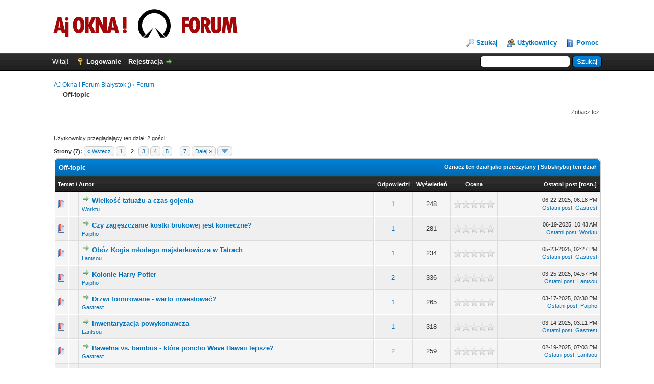

--- FILE ---
content_type: text/html; charset=UTF-8
request_url: http://www.ajokna.bialystok.pl/f-off-topic?page=2
body_size: 10948
content:
<!DOCTYPE html PUBLIC "-//W3C//DTD XHTML 1.0 Transitional//EN" "http://www.w3.org/TR/xhtml1/DTD/xhtml1-transitional.dtd"><!-- start: forumdisplay -->
<html xml:lang="pl" lang="pl" xmlns="http://www.w3.org/1999/xhtml">
<head>
<title>AJ Okna ! Forum Białystok ;) - Off-topic </title>
<!-- start: headerinclude -->
<link rel="alternate" type="application/rss+xml" title="Najnowsze wątki (RSS 2.0)" href="https://www.ajokna.bialystok.pl/syndication.php" />
<link rel="alternate" type="application/atom+xml" title="Najnowsze wątki (Atom 1.0)" href="https://www.ajokna.bialystok.pl/syndication.php?type=atom1.0" />
<meta http-equiv="Content-Type" content="text/html; charset=UTF-8" />
<meta http-equiv="Content-Script-Type" content="text/javascript" />
<script type="text/javascript" src="https://www.ajokna.bialystok.pl/jscripts/jquery.js?ver=1806"></script>
<script type="text/javascript" src="https://www.ajokna.bialystok.pl/jscripts/jquery.plugins.min.js?ver=1806"></script>
<script type="text/javascript" src="https://www.ajokna.bialystok.pl/jscripts/general.js?ver=1806"></script>

<link type="text/css" rel="stylesheet" href="https://www.ajokna.bialystok.pl/cache/themes/theme1/global.css" />
<link type="text/css" rel="stylesheet" href="https://www.ajokna.bialystok.pl/cache/themes/theme1/star_ratings.css" />
<link type="text/css" rel="stylesheet" href="https://www.ajokna.bialystok.pl/cache/themes/theme1/thread_status.css" />
<link type="text/css" rel="stylesheet" href="https://www.ajokna.bialystok.pl/cache/themes/theme1/css3.css" />

<script type="text/javascript">
	lang.unknown_error = "Wystąpił nieznany błąd.";

	lang.select2_match = "Dostępny jest jeden wynik. Wciśnij enter, aby go wybrać.";
	lang.select2_matches = "Dostępnych wyników: {1}. Użyj strzałek w dół i w górę, aby nawigować.";
	lang.select2_nomatches = "Nic nie znaleziono";
	lang.select2_inputtooshort_single = "Wpisz co najmniej jeden znak";
	lang.select2_inputtooshort_plural = "Wpisz {1} lub więcej znaków";
	lang.select2_inputtoolong_single = "Usuń jeden znak";
	lang.select2_inputtoolong_plural = "Usuń {1} znaki/znaków";
	lang.select2_selectiontoobig_single = "Możesz wybrać tylko jednen wynik";
	lang.select2_selectiontoobig_plural = "Możesz wybrać tylko {1} wyniki/wyników";
	lang.select2_loadmore = "Wczytywanie większej ilości wyników";
	lang.select2_searching = "Wyszukiwanie";

	var cookieDomain = ".ajokna.bialystok.pl";
	var cookiePath = "/";
	var cookiePrefix = "";
	var deleteevent_confirm = "Czy na pewno chcesz usunąć to wydarzenie?";
	var removeattach_confirm = "Czy na pewno chcesz usunąć zaznaczone załączniki?";
	var loading_text = 'Wczytywanie<br />Proszę czekać...';
	var saving_changes = 'Zapisywanie zmian...';
	var use_xmlhttprequest = "1";
	var my_post_key = "0bea88027e531a4bcfd8acb896c885cc";
	var rootpath = "https://www.ajokna.bialystok.pl";
	var imagepath = "https://www.ajokna.bialystok.pl/images";
  	var yes_confirm = "Tak";
	var no_confirm = "Nie";
	var MyBBEditor = null;
	var spinner_image = "https://www.ajokna.bialystok.pl/images/spinner.gif";
	var spinner = "<img src='" + spinner_image +"' alt='' />";
	var modal_zindex = 9999;
</script>
<!-- end: headerinclude -->
<!-- start: forumdisplay_rssdiscovery -->
<link rel="alternate" type="application/rss+xml" title="Ostatnie wątki w Off-topic (RSS 2.0)" href="https://www.ajokna.bialystok.pl/syndication.php?fid=12" />
<link rel="alternate" type="application/atom+xml" title="Ostatnie wątki w Off-topic (Atom 1.0)" href="https://www.ajokna.bialystok.pl/syndication.php?type=atom1.0&amp;fid=12" />
<!-- end: forumdisplay_rssdiscovery -->
<script type="text/javascript">
<!--
	lang.no_new_posts = "Dział nie zawiera nowych postów";
	lang.click_mark_read = "Kliknij, aby zaznaczyć ten dział jako przeczytany";
	lang.inline_edit_description = "(Kliknij i przytrzymaj, aby edytować)";
	lang.post_fetch_error = "Wystąpił błąd podczas wczytywania postów.";
// -->
</script>
<!-- jeditable (jquery) -->
<script src="https://www.ajokna.bialystok.pl/jscripts/jeditable/jeditable.min.js"></script>
<script type="text/javascript" src="https://www.ajokna.bialystok.pl/jscripts/inline_edit.js?ver=1804"></script>
<link rel="canonical" href="https://www.ajokna.bialystok.pl/f-off-topic?page=2" />
</head>
<body>
<!-- start: header -->
<div id="container">
		<a name="top" id="top"></a>
		<div id="header">
			<div id="logo">
				<div class="wrapper">
					<a href="https://www.ajokna.bialystok.pl/index.php"><img src="https://www.ajokna.bialystok.pl/images/logo.png" alt="AJ Okna ! Forum Białystok ;)" title="AJ Okna ! Forum Białystok ;)" /></a>
					<ul class="menu top_links">
						
						<!-- start: header_menu_search -->
<li><a href="https://www.ajokna.bialystok.pl/search.php" class="search">Szukaj</a></li>
<!-- end: header_menu_search -->
						<!-- start: header_menu_memberlist -->
<li><a href="https://www.ajokna.bialystok.pl/memberlist.php" class="memberlist">Użytkownicy</a></li>
<!-- end: header_menu_memberlist -->
						
						<li><a href="https://www.ajokna.bialystok.pl/misc.php?action=help" class="help">Pomoc</a></li>
					</ul>
				</div>
			</div>
			<div id="panel">
				<div class="upper">
					<div class="wrapper">
						<!-- start: header_quicksearch -->
						<form action="https://www.ajokna.bialystok.pl/search.php" method="post">
						<fieldset id="search">
							<input name="keywords" type="text" class="textbox" />
							<input value="Szukaj" type="submit" class="button" />
							<input type="hidden" name="action" value="do_search" />
							<input type="hidden" name="postthread" value="1" />
						</fieldset>
						</form>
<!-- end: header_quicksearch -->
						<!-- start: header_welcomeblock_guest -->
						<!-- Continuation of div(class="upper") as opened in the header template -->
						<span class="welcome">Witaj! <a href="https://www.ajokna.bialystok.pl/member.php?action=login" onclick="$('#quick_login').modal({ fadeDuration: 250, keepelement: true, zIndex: (typeof modal_zindex !== 'undefined' ? modal_zindex : 9999) }); return false;" class="login">Logowanie</a> <a href="https://www.ajokna.bialystok.pl/member.php?action=register" class="register">Rejestracja</a></span>
					</div>
				</div>
				<div class="modal" id="quick_login" style="display: none;">
					<form method="post" action="https://www.ajokna.bialystok.pl/member.php">
						<input name="action" type="hidden" value="do_login" />
						<input name="url" type="hidden" value="" />
						<input name="quick_login" type="hidden" value="1" />
						<table width="100%" cellspacing="0" cellpadding="5" border="0" class="tborder">
							<tr>
								<td class="thead" colspan="2"><strong>Zaloguj się</strong></td>
							</tr>
							<tr>
								<td class="trow1" width="25%"><strong>Login</strong></td>
								<td class="trow1"><input name="quick_username" id="quick_login_username" type="text" value="" class="textbox initial_focus" /></td>
							</tr>
							<tr>
								<td class="trow2"><strong>Hasło:</strong></td>
								<td class="trow2">
									<input name="quick_password" id="quick_login_password" type="password" value="" class="textbox" /> <a href="https://www.ajokna.bialystok.pl/member.php?action=lostpw" class="lost_password">Nie pamiętam hasła</a>
								</td>
							</tr>
							<tr>
								<td class="trow1">&nbsp;</td>
								<td class="trow1 remember_me">
									<input name="quick_remember" id="quick_login_remember" type="checkbox" value="yes" class="checkbox" checked="checked" />
									<label for="quick_login_remember">Zapamiętaj mnie</label>
								</td>
							</tr>
							<tr>
								<td class="trow2" colspan="2">
									<div align="center"><input name="submit" type="submit" class="button" value="Zaloguj się" /></div>
								</td>
							</tr>
						</table>
					</form>
				</div>
				<script type="text/javascript">
					$("#quick_login input[name='url']").val($(location).attr('href'));
				</script>
<!-- end: header_welcomeblock_guest -->
					<!-- </div> in header_welcomeblock_member and header_welcomeblock_guest -->
				<!-- </div> in header_welcomeblock_member and header_welcomeblock_guest -->
			</div>
		</div>
		<div id="content">
			<div class="wrapper">
				
				
				
				
				
				
				<!-- start: nav -->

<div class="navigation">
<!-- start: nav_bit -->
<a href="https://www.ajokna.bialystok.pl/index.php">AJ Okna ! Forum Białystok ;)</a><!-- start: nav_sep -->
&rsaquo;
<!-- end: nav_sep -->
<!-- end: nav_bit --><!-- start: nav_bit -->
<a href="f-forum">Forum</a>
<!-- end: nav_bit --><!-- start: nav_sep_active -->
<br /><img src="https://www.ajokna.bialystok.pl/images/nav_bit.png" alt="" />
<!-- end: nav_sep_active --><!-- start: nav_bit_active -->
<span class="active">Off-topic</span>
<!-- end: nav_bit_active -->
</div>
<!-- end: nav -->
				<br />
<div class="upper" style="text-align:right; font-size:11px">Zobacz też: </div>
					<br /><br />
<!-- end: header -->

<!-- start: forumdisplay_usersbrowsing -->
<span class="smalltext">Użytkownicy przeglądający ten dział: 2 gości</span><br />
<!-- end: forumdisplay_usersbrowsing -->


<!-- start: forumdisplay_threadlist -->
<div class="float_left">
	<!-- start: multipage -->
<div class="pagination">
<span class="pages">Strony (7):</span>
<!-- start: multipage_prevpage -->
<a href="f-off-topic?page=1" class="pagination_previous">&laquo; Wstecz</a>
<!-- end: multipage_prevpage --><!-- start: multipage_page -->
<a href="f-off-topic?page=1" class="pagination_page">1</a>
<!-- end: multipage_page --><!-- start: multipage_page_current -->
 <span class="pagination_current">2</span>
<!-- end: multipage_page_current --><!-- start: multipage_page -->
<a href="f-off-topic?page=3" class="pagination_page">3</a>
<!-- end: multipage_page --><!-- start: multipage_page -->
<a href="f-off-topic?page=4" class="pagination_page">4</a>
<!-- end: multipage_page --><!-- start: multipage_page -->
<a href="f-off-topic?page=5" class="pagination_page">5</a>
<!-- end: multipage_page --><!-- start: multipage_end -->
...  <a href="f-off-topic?page=7" class="pagination_last">7</a>
<!-- end: multipage_end --><!-- start: multipage_nextpage -->
<a href="f-off-topic?page=3" class="pagination_next">Dalej &raquo;</a>
<!-- end: multipage_nextpage --><!-- start: multipage_jump_page -->
<div class="popup_menu drop_go_page" style="display: none;">
	<form action="f-off-topic?page=1" method="post">
		<label for="page">Idź do strony:</label> <input type="text" class="textbox" name="page" value="2" size="4" />
		<input type="submit" class="button" value="OK" />
	</form>
</div>
<a href="javascript:;" class="go_page" title="Idź do strony"><img src="https://www.ajokna.bialystok.pl/images/arrow_down.png" alt="Idź do strony" /></a>&nbsp;
<script type="text/javascript">
	var go_page = 'go_page_' + $(".go_page").length;
	$(".go_page").last().attr('id', go_page);
	$(".drop_go_page").last().attr('id', go_page + '_popup');
	$('#' + go_page).popupMenu(false).click(function() {
		var drop_go_page = $(this).prev('.drop_go_page');
		if (drop_go_page.is(':visible')) {
			drop_go_page.find('.textbox').focus();
		}
	});
</script>
<!-- end: multipage_jump_page -->
</div>
<!-- end: multipage -->
</div>
<div class="float_right">
	
</div>
<table border="0" cellspacing="0" cellpadding="5" class="tborder clear">
	<tr>
		<td class="thead" colspan="7">
			<div class="float_right">
				<span class="smalltext"><strong><a href="misc.php?action=markread&amp;fid=12">Oznacz ten dział jako przeczytany</a> | <a href="usercp2.php?action=addsubscription&amp;type=forum&amp;fid=12&amp;my_post_key=0bea88027e531a4bcfd8acb896c885cc">Subskrybuj ten dział</a></strong></span>
			</div>
			<div>
				<strong>Off-topic</strong>
			</div>
		</td>
	</tr>
	<tr>
		<td class="tcat" colspan="3" width="66%"><span class="smalltext"><strong><a href="f-off-topic?page=2?datecut=9999&amp;prefix=0&amp;sortby=subject&amp;order=asc">Temat</a>  / <a href="f-off-topic?page=2?datecut=9999&amp;prefix=0&amp;sortby=starter&amp;order=asc">Autor</a> </strong></span></td>
		<td class="tcat" align="center" width="7%"><span class="smalltext"><strong><a href="f-off-topic?page=2?datecut=9999&amp;prefix=0&amp;sortby=replies&amp;order=desc">Odpowiedzi</a> </strong></span></td>
		<td class="tcat" align="center" width="7%"><span class="smalltext"><strong><a href="f-off-topic?page=2?datecut=9999&amp;prefix=0&amp;sortby=views&amp;order=desc">Wyświetleń</a> </strong></span></td>
		<!-- start: forumdisplay_threadlist_rating -->
	<td class="tcat" align="center" width="80">
		<span class="smalltext"><strong><a href="f-off-topic?page=2?datecut=9999&amp;prefix=0&amp;sortby=rating&amp;order=desc">Ocena</a> </strong></span>
		<script type="text/javascript" src="https://www.ajokna.bialystok.pl/jscripts/rating.js?ver=1804"></script>
		<script type="text/javascript">
		<!--
			lang.stars = new Array();
			lang.stars[1] = "1 na 5 gwiazdek";
			lang.stars[2] = "2 na 5 gwiazdek";
			lang.stars[3] = "3 na 5 gwiazdek";
			lang.stars[4] = "4 na 5 gwiazdek";
			lang.stars[5] = "5 na 5 gwiazdek";
			lang.ratings_update_error = "";
		// -->
		</script>
	</td>
<!-- end: forumdisplay_threadlist_rating -->
		<td class="tcat" align="right" width="20%"><span class="smalltext"><strong><a href="f-off-topic?page=2?datecut=9999&amp;prefix=0&amp;sortby=lastpost&amp;order=desc">Ostatni post</a> <!-- start: forumdisplay_orderarrow -->
<span class="smalltext">[<a href="f-off-topic?page=2?datecut=9999&amp;prefix=0&amp;sortby=lastpost&amp;order=asc">rosn.</a>]</span>
<!-- end: forumdisplay_orderarrow --></strong></span></td>
		
	</tr>
	
	
	<!-- start: forumdisplay_thread -->
<tr class="inline_row">
	<td align="center" class="trow1 forumdisplay_regular" width="2%"><span class="thread_status newhotfolder" title="Nowe posty. Popularny wątek">&nbsp;</span></td>
	<td align="center" class="trow1 forumdisplay_regular" width="2%">&nbsp;</td>
	<td class="trow1 forumdisplay_regular">
		
		<div>
          <span> <!-- start: forumdisplay_thread_gotounread -->
<a href="t-wielkosc-tatuazu-a-czas-gojenia?action=newpost"><img src="https://www.ajokna.bialystok.pl/images/jump.png" alt="Idź do pierwszego nieprzeczytanego postu" title="Idź do pierwszego nieprzeczytanego postu" /></a> 
<!-- end: forumdisplay_thread_gotounread --><span class=" subject_new" id="tid_251"><a href="t-wielkosc-tatuazu-a-czas-gojenia">Wielkość tatuażu a czas gojenia</a></span></span>
			<div class="author smalltext"><a href="https://www.ajokna.bialystok.pl/u-worktu">Worktu</a></div>
		</div>
	</td>
	<td align="center" class="trow1 forumdisplay_regular"><a href="javascript:MyBB.whoPosted(251);">1</a></td>
	<td align="center" class="trow1 forumdisplay_regular">248</td>
	<!-- start: forumdisplay_thread_rating -->
<td align="center" class="trow1 forumdisplay_regular" id="rating_table_251">
		<ul class="star_rating star_rating_notrated" id="rating_thread_251">
			<li style="width: 0%" class="current_rating" id="current_rating_251">0 głosów - średnia ocena: 0 na 5 gwiazdek</li>
		</ul>
		<script type="text/javascript">
		<!--
			Rating.build_forumdisplay(251, { width: '0', extra_class: ' star_rating_notrated', current_average: '0 głosów - średnia ocena: 0 na 5 gwiazdek' });
		// -->
		</script>
	</td>
<!-- end: forumdisplay_thread_rating -->
	<td class="trow1 forumdisplay_regular" style="white-space: nowrap; text-align: right;">
		<span class="lastpost smalltext">06-22-2025, 06:18 PM<br />
		<a href="t-wielkosc-tatuazu-a-czas-gojenia">Ostatni post</a>: <a href="https://www.ajokna.bialystok.pl/u-gastrest">Gastrest</a></span>
	</td>

</tr>
<!-- end: forumdisplay_thread --><!-- start: forumdisplay_thread -->
<tr class="inline_row">
	<td align="center" class="trow2 forumdisplay_regular" width="2%"><span class="thread_status newhotfolder" title="Nowe posty. Popularny wątek">&nbsp;</span></td>
	<td align="center" class="trow2 forumdisplay_regular" width="2%">&nbsp;</td>
	<td class="trow2 forumdisplay_regular">
		
		<div>
          <span> <!-- start: forumdisplay_thread_gotounread -->
<a href="t-czy-zageszczanie-kostki-brukowej-jest-konieczne?action=newpost"><img src="https://www.ajokna.bialystok.pl/images/jump.png" alt="Idź do pierwszego nieprzeczytanego postu" title="Idź do pierwszego nieprzeczytanego postu" /></a> 
<!-- end: forumdisplay_thread_gotounread --><span class=" subject_new" id="tid_250"><a href="t-czy-zageszczanie-kostki-brukowej-jest-konieczne">Czy zagęszczanie kostki brukowej jest konieczne?</a></span></span>
			<div class="author smalltext"><a href="https://www.ajokna.bialystok.pl/u-paipho">Paipho</a></div>
		</div>
	</td>
	<td align="center" class="trow2 forumdisplay_regular"><a href="javascript:MyBB.whoPosted(250);">1</a></td>
	<td align="center" class="trow2 forumdisplay_regular">281</td>
	<!-- start: forumdisplay_thread_rating -->
<td align="center" class="trow2 forumdisplay_regular" id="rating_table_250">
		<ul class="star_rating star_rating_notrated" id="rating_thread_250">
			<li style="width: 0%" class="current_rating" id="current_rating_250">0 głosów - średnia ocena: 0 na 5 gwiazdek</li>
		</ul>
		<script type="text/javascript">
		<!--
			Rating.build_forumdisplay(250, { width: '0', extra_class: ' star_rating_notrated', current_average: '0 głosów - średnia ocena: 0 na 5 gwiazdek' });
		// -->
		</script>
	</td>
<!-- end: forumdisplay_thread_rating -->
	<td class="trow2 forumdisplay_regular" style="white-space: nowrap; text-align: right;">
		<span class="lastpost smalltext">06-19-2025, 10:43 AM<br />
		<a href="t-czy-zageszczanie-kostki-brukowej-jest-konieczne">Ostatni post</a>: <a href="https://www.ajokna.bialystok.pl/u-worktu">Worktu</a></span>
	</td>

</tr>
<!-- end: forumdisplay_thread --><!-- start: forumdisplay_thread -->
<tr class="inline_row">
	<td align="center" class="trow1 forumdisplay_regular" width="2%"><span class="thread_status newhotfolder" title="Nowe posty. Popularny wątek">&nbsp;</span></td>
	<td align="center" class="trow1 forumdisplay_regular" width="2%">&nbsp;</td>
	<td class="trow1 forumdisplay_regular">
		
		<div>
          <span> <!-- start: forumdisplay_thread_gotounread -->
<a href="t-oboz-kogis-mlodego-majsterkowicza-w-tatrach?action=newpost"><img src="https://www.ajokna.bialystok.pl/images/jump.png" alt="Idź do pierwszego nieprzeczytanego postu" title="Idź do pierwszego nieprzeczytanego postu" /></a> 
<!-- end: forumdisplay_thread_gotounread --><span class=" subject_new" id="tid_248"><a href="t-oboz-kogis-mlodego-majsterkowicza-w-tatrach">Obóz Kogis młodego majsterkowicza w Tatrach</a></span></span>
			<div class="author smalltext"><a href="https://www.ajokna.bialystok.pl/u-lantsou">Lantsou</a></div>
		</div>
	</td>
	<td align="center" class="trow1 forumdisplay_regular"><a href="javascript:MyBB.whoPosted(248);">1</a></td>
	<td align="center" class="trow1 forumdisplay_regular">234</td>
	<!-- start: forumdisplay_thread_rating -->
<td align="center" class="trow1 forumdisplay_regular" id="rating_table_248">
		<ul class="star_rating star_rating_notrated" id="rating_thread_248">
			<li style="width: 0%" class="current_rating" id="current_rating_248">0 głosów - średnia ocena: 0 na 5 gwiazdek</li>
		</ul>
		<script type="text/javascript">
		<!--
			Rating.build_forumdisplay(248, { width: '0', extra_class: ' star_rating_notrated', current_average: '0 głosów - średnia ocena: 0 na 5 gwiazdek' });
		// -->
		</script>
	</td>
<!-- end: forumdisplay_thread_rating -->
	<td class="trow1 forumdisplay_regular" style="white-space: nowrap; text-align: right;">
		<span class="lastpost smalltext">05-23-2025, 02:27 PM<br />
		<a href="t-oboz-kogis-mlodego-majsterkowicza-w-tatrach">Ostatni post</a>: <a href="https://www.ajokna.bialystok.pl/u-gastrest">Gastrest</a></span>
	</td>

</tr>
<!-- end: forumdisplay_thread --><!-- start: forumdisplay_thread -->
<tr class="inline_row">
	<td align="center" class="trow2 forumdisplay_regular" width="2%"><span class="thread_status newhotfolder" title="Nowe posty. Popularny wątek">&nbsp;</span></td>
	<td align="center" class="trow2 forumdisplay_regular" width="2%">&nbsp;</td>
	<td class="trow2 forumdisplay_regular">
		
		<div>
          <span> <!-- start: forumdisplay_thread_gotounread -->
<a href="t-kolonie-harry-potter?action=newpost"><img src="https://www.ajokna.bialystok.pl/images/jump.png" alt="Idź do pierwszego nieprzeczytanego postu" title="Idź do pierwszego nieprzeczytanego postu" /></a> 
<!-- end: forumdisplay_thread_gotounread --><span class=" subject_new" id="tid_245"><a href="t-kolonie-harry-potter">Kolonie Harry Potter</a></span></span>
			<div class="author smalltext"><a href="https://www.ajokna.bialystok.pl/u-paipho">Paipho</a></div>
		</div>
	</td>
	<td align="center" class="trow2 forumdisplay_regular"><a href="javascript:MyBB.whoPosted(245);">2</a></td>
	<td align="center" class="trow2 forumdisplay_regular">336</td>
	<!-- start: forumdisplay_thread_rating -->
<td align="center" class="trow2 forumdisplay_regular" id="rating_table_245">
		<ul class="star_rating star_rating_notrated" id="rating_thread_245">
			<li style="width: 0%" class="current_rating" id="current_rating_245">0 głosów - średnia ocena: 0 na 5 gwiazdek</li>
		</ul>
		<script type="text/javascript">
		<!--
			Rating.build_forumdisplay(245, { width: '0', extra_class: ' star_rating_notrated', current_average: '0 głosów - średnia ocena: 0 na 5 gwiazdek' });
		// -->
		</script>
	</td>
<!-- end: forumdisplay_thread_rating -->
	<td class="trow2 forumdisplay_regular" style="white-space: nowrap; text-align: right;">
		<span class="lastpost smalltext">03-25-2025, 04:57 PM<br />
		<a href="t-kolonie-harry-potter">Ostatni post</a>: <a href="https://www.ajokna.bialystok.pl/u-lantsou">Lantsou</a></span>
	</td>

</tr>
<!-- end: forumdisplay_thread --><!-- start: forumdisplay_thread -->
<tr class="inline_row">
	<td align="center" class="trow1 forumdisplay_regular" width="2%"><span class="thread_status newhotfolder" title="Nowe posty. Popularny wątek">&nbsp;</span></td>
	<td align="center" class="trow1 forumdisplay_regular" width="2%">&nbsp;</td>
	<td class="trow1 forumdisplay_regular">
		
		<div>
          <span> <!-- start: forumdisplay_thread_gotounread -->
<a href="t-drzwi-fornirowane-warto-inwestowac?action=newpost"><img src="https://www.ajokna.bialystok.pl/images/jump.png" alt="Idź do pierwszego nieprzeczytanego postu" title="Idź do pierwszego nieprzeczytanego postu" /></a> 
<!-- end: forumdisplay_thread_gotounread --><span class=" subject_new" id="tid_244"><a href="t-drzwi-fornirowane-warto-inwestowac">Drzwi fornirowane - warto inwestować?</a></span></span>
			<div class="author smalltext"><a href="https://www.ajokna.bialystok.pl/u-gastrest">Gastrest</a></div>
		</div>
	</td>
	<td align="center" class="trow1 forumdisplay_regular"><a href="javascript:MyBB.whoPosted(244);">1</a></td>
	<td align="center" class="trow1 forumdisplay_regular">265</td>
	<!-- start: forumdisplay_thread_rating -->
<td align="center" class="trow1 forumdisplay_regular" id="rating_table_244">
		<ul class="star_rating star_rating_notrated" id="rating_thread_244">
			<li style="width: 0%" class="current_rating" id="current_rating_244">0 głosów - średnia ocena: 0 na 5 gwiazdek</li>
		</ul>
		<script type="text/javascript">
		<!--
			Rating.build_forumdisplay(244, { width: '0', extra_class: ' star_rating_notrated', current_average: '0 głosów - średnia ocena: 0 na 5 gwiazdek' });
		// -->
		</script>
	</td>
<!-- end: forumdisplay_thread_rating -->
	<td class="trow1 forumdisplay_regular" style="white-space: nowrap; text-align: right;">
		<span class="lastpost smalltext">03-17-2025, 03:30 PM<br />
		<a href="t-drzwi-fornirowane-warto-inwestowac">Ostatni post</a>: <a href="https://www.ajokna.bialystok.pl/u-paipho">Paipho</a></span>
	</td>

</tr>
<!-- end: forumdisplay_thread --><!-- start: forumdisplay_thread -->
<tr class="inline_row">
	<td align="center" class="trow2 forumdisplay_regular" width="2%"><span class="thread_status newhotfolder" title="Nowe posty. Popularny wątek">&nbsp;</span></td>
	<td align="center" class="trow2 forumdisplay_regular" width="2%">&nbsp;</td>
	<td class="trow2 forumdisplay_regular">
		
		<div>
          <span> <!-- start: forumdisplay_thread_gotounread -->
<a href="t-inwentaryzacja-powykonawcza?action=newpost"><img src="https://www.ajokna.bialystok.pl/images/jump.png" alt="Idź do pierwszego nieprzeczytanego postu" title="Idź do pierwszego nieprzeczytanego postu" /></a> 
<!-- end: forumdisplay_thread_gotounread --><span class=" subject_new" id="tid_243"><a href="t-inwentaryzacja-powykonawcza">Inwentaryzacja powykonawcza</a></span></span>
			<div class="author smalltext"><a href="https://www.ajokna.bialystok.pl/u-lantsou">Lantsou</a></div>
		</div>
	</td>
	<td align="center" class="trow2 forumdisplay_regular"><a href="javascript:MyBB.whoPosted(243);">1</a></td>
	<td align="center" class="trow2 forumdisplay_regular">318</td>
	<!-- start: forumdisplay_thread_rating -->
<td align="center" class="trow2 forumdisplay_regular" id="rating_table_243">
		<ul class="star_rating star_rating_notrated" id="rating_thread_243">
			<li style="width: 0%" class="current_rating" id="current_rating_243">0 głosów - średnia ocena: 0 na 5 gwiazdek</li>
		</ul>
		<script type="text/javascript">
		<!--
			Rating.build_forumdisplay(243, { width: '0', extra_class: ' star_rating_notrated', current_average: '0 głosów - średnia ocena: 0 na 5 gwiazdek' });
		// -->
		</script>
	</td>
<!-- end: forumdisplay_thread_rating -->
	<td class="trow2 forumdisplay_regular" style="white-space: nowrap; text-align: right;">
		<span class="lastpost smalltext">03-14-2025, 03:11 PM<br />
		<a href="t-inwentaryzacja-powykonawcza">Ostatni post</a>: <a href="https://www.ajokna.bialystok.pl/u-gastrest">Gastrest</a></span>
	</td>

</tr>
<!-- end: forumdisplay_thread --><!-- start: forumdisplay_thread -->
<tr class="inline_row">
	<td align="center" class="trow1 forumdisplay_regular" width="2%"><span class="thread_status newhotfolder" title="Nowe posty. Popularny wątek">&nbsp;</span></td>
	<td align="center" class="trow1 forumdisplay_regular" width="2%">&nbsp;</td>
	<td class="trow1 forumdisplay_regular">
		
		<div>
          <span> <!-- start: forumdisplay_thread_gotounread -->
<a href="t-bawelna-vs-bambus-ktore-poncho-wave-hawaii-lepsze?action=newpost"><img src="https://www.ajokna.bialystok.pl/images/jump.png" alt="Idź do pierwszego nieprzeczytanego postu" title="Idź do pierwszego nieprzeczytanego postu" /></a> 
<!-- end: forumdisplay_thread_gotounread --><span class=" subject_new" id="tid_242"><a href="t-bawelna-vs-bambus-ktore-poncho-wave-hawaii-lepsze">Bawełna vs. bambus - które poncho Wave Hawaii lepsze?</a></span></span>
			<div class="author smalltext"><a href="https://www.ajokna.bialystok.pl/u-gastrest">Gastrest</a></div>
		</div>
	</td>
	<td align="center" class="trow1 forumdisplay_regular"><a href="javascript:MyBB.whoPosted(242);">2</a></td>
	<td align="center" class="trow1 forumdisplay_regular">259</td>
	<!-- start: forumdisplay_thread_rating -->
<td align="center" class="trow1 forumdisplay_regular" id="rating_table_242">
		<ul class="star_rating star_rating_notrated" id="rating_thread_242">
			<li style="width: 0%" class="current_rating" id="current_rating_242">0 głosów - średnia ocena: 0 na 5 gwiazdek</li>
		</ul>
		<script type="text/javascript">
		<!--
			Rating.build_forumdisplay(242, { width: '0', extra_class: ' star_rating_notrated', current_average: '0 głosów - średnia ocena: 0 na 5 gwiazdek' });
		// -->
		</script>
	</td>
<!-- end: forumdisplay_thread_rating -->
	<td class="trow1 forumdisplay_regular" style="white-space: nowrap; text-align: right;">
		<span class="lastpost smalltext">02-19-2025, 07:03 PM<br />
		<a href="t-bawelna-vs-bambus-ktore-poncho-wave-hawaii-lepsze">Ostatni post</a>: <a href="https://www.ajokna.bialystok.pl/u-lantsou">Lantsou</a></span>
	</td>

</tr>
<!-- end: forumdisplay_thread --><!-- start: forumdisplay_thread -->
<tr class="inline_row">
	<td align="center" class="trow2 forumdisplay_regular" width="2%"><span class="thread_status newhotfolder" title="Nowe posty. Popularny wątek">&nbsp;</span></td>
	<td align="center" class="trow2 forumdisplay_regular" width="2%">&nbsp;</td>
	<td class="trow2 forumdisplay_regular">
		
		<div>
          <span> <!-- start: forumdisplay_thread_gotounread -->
<a href="t-rodzinne-walentynki-w-gorach?action=newpost"><img src="https://www.ajokna.bialystok.pl/images/jump.png" alt="Idź do pierwszego nieprzeczytanego postu" title="Idź do pierwszego nieprzeczytanego postu" /></a> 
<!-- end: forumdisplay_thread_gotounread --><span class=" subject_new" id="tid_241"><a href="t-rodzinne-walentynki-w-gorach">Rodzinne walentynki w górach</a></span></span>
			<div class="author smalltext"><a href="https://www.ajokna.bialystok.pl/u-worktu">Worktu</a></div>
		</div>
	</td>
	<td align="center" class="trow2 forumdisplay_regular"><a href="javascript:MyBB.whoPosted(241);">1</a></td>
	<td align="center" class="trow2 forumdisplay_regular">279</td>
	<!-- start: forumdisplay_thread_rating -->
<td align="center" class="trow2 forumdisplay_regular" id="rating_table_241">
		<ul class="star_rating star_rating_notrated" id="rating_thread_241">
			<li style="width: 0%" class="current_rating" id="current_rating_241">0 głosów - średnia ocena: 0 na 5 gwiazdek</li>
		</ul>
		<script type="text/javascript">
		<!--
			Rating.build_forumdisplay(241, { width: '0', extra_class: ' star_rating_notrated', current_average: '0 głosów - średnia ocena: 0 na 5 gwiazdek' });
		// -->
		</script>
	</td>
<!-- end: forumdisplay_thread_rating -->
	<td class="trow2 forumdisplay_regular" style="white-space: nowrap; text-align: right;">
		<span class="lastpost smalltext">01-26-2025, 07:45 PM<br />
		<a href="t-rodzinne-walentynki-w-gorach">Ostatni post</a>: <a href="https://www.ajokna.bialystok.pl/u-gastrest">Gastrest</a></span>
	</td>

</tr>
<!-- end: forumdisplay_thread --><!-- start: forumdisplay_thread -->
<tr class="inline_row">
	<td align="center" class="trow1 forumdisplay_regular" width="2%"><span class="thread_status newhotfolder" title="Nowe posty. Popularny wątek">&nbsp;</span></td>
	<td align="center" class="trow1 forumdisplay_regular" width="2%">&nbsp;</td>
	<td class="trow1 forumdisplay_regular">
		
		<div>
          <span> <!-- start: forumdisplay_thread_gotounread -->
<a href="t-tanie-oswietlenie-do-domowego-studia-tatuazu?action=newpost"><img src="https://www.ajokna.bialystok.pl/images/jump.png" alt="Idź do pierwszego nieprzeczytanego postu" title="Idź do pierwszego nieprzeczytanego postu" /></a> 
<!-- end: forumdisplay_thread_gotounread --><span class=" subject_new" id="tid_240"><a href="t-tanie-oswietlenie-do-domowego-studia-tatuazu">Tanie oświetlenie do domowego studia tatuażu</a></span></span>
			<div class="author smalltext"><a href="https://www.ajokna.bialystok.pl/u-lantsou">Lantsou</a></div>
		</div>
	</td>
	<td align="center" class="trow1 forumdisplay_regular"><a href="javascript:MyBB.whoPosted(240);">2</a></td>
	<td align="center" class="trow1 forumdisplay_regular">275</td>
	<!-- start: forumdisplay_thread_rating -->
<td align="center" class="trow1 forumdisplay_regular" id="rating_table_240">
		<ul class="star_rating star_rating_notrated" id="rating_thread_240">
			<li style="width: 0%" class="current_rating" id="current_rating_240">0 głosów - średnia ocena: 0 na 5 gwiazdek</li>
		</ul>
		<script type="text/javascript">
		<!--
			Rating.build_forumdisplay(240, { width: '0', extra_class: ' star_rating_notrated', current_average: '0 głosów - średnia ocena: 0 na 5 gwiazdek' });
		// -->
		</script>
	</td>
<!-- end: forumdisplay_thread_rating -->
	<td class="trow1 forumdisplay_regular" style="white-space: nowrap; text-align: right;">
		<span class="lastpost smalltext">01-20-2025, 05:01 PM<br />
		<a href="t-tanie-oswietlenie-do-domowego-studia-tatuazu">Ostatni post</a>: <a href="https://www.ajokna.bialystok.pl/u-worktu">Worktu</a></span>
	</td>

</tr>
<!-- end: forumdisplay_thread --><!-- start: forumdisplay_thread -->
<tr class="inline_row">
	<td align="center" class="trow2 forumdisplay_regular" width="2%"><span class="thread_status newhotfolder" title="Nowe posty. Popularny wątek">&nbsp;</span></td>
	<td align="center" class="trow2 forumdisplay_regular" width="2%">&nbsp;</td>
	<td class="trow2 forumdisplay_regular">
		
		<div>
          <span> <!-- start: forumdisplay_thread_gotounread -->
<a href="t-jakie-korzysci-przynosza-rafinatory-w-odlewnictwie?action=newpost"><img src="https://www.ajokna.bialystok.pl/images/jump.png" alt="Idź do pierwszego nieprzeczytanego postu" title="Idź do pierwszego nieprzeczytanego postu" /></a> 
<!-- end: forumdisplay_thread_gotounread --><span class=" subject_new" id="tid_239"><a href="t-jakie-korzysci-przynosza-rafinatory-w-odlewnictwie">Jakie korzyści przynoszą rafinatory w odlewnictwie?</a></span></span>
			<div class="author smalltext"><a href="https://www.ajokna.bialystok.pl/u-paipho">Paipho</a></div>
		</div>
	</td>
	<td align="center" class="trow2 forumdisplay_regular"><a href="javascript:MyBB.whoPosted(239);">2</a></td>
	<td align="center" class="trow2 forumdisplay_regular">347</td>
	<!-- start: forumdisplay_thread_rating -->
<td align="center" class="trow2 forumdisplay_regular" id="rating_table_239">
		<ul class="star_rating star_rating_notrated" id="rating_thread_239">
			<li style="width: 0%" class="current_rating" id="current_rating_239">0 głosów - średnia ocena: 0 na 5 gwiazdek</li>
		</ul>
		<script type="text/javascript">
		<!--
			Rating.build_forumdisplay(239, { width: '0', extra_class: ' star_rating_notrated', current_average: '0 głosów - średnia ocena: 0 na 5 gwiazdek' });
		// -->
		</script>
	</td>
<!-- end: forumdisplay_thread_rating -->
	<td class="trow2 forumdisplay_regular" style="white-space: nowrap; text-align: right;">
		<span class="lastpost smalltext">12-18-2024, 05:37 PM<br />
		<a href="t-jakie-korzysci-przynosza-rafinatory-w-odlewnictwie">Ostatni post</a>: <a href="https://www.ajokna.bialystok.pl/u-lantsou">Lantsou</a></span>
	</td>

</tr>
<!-- end: forumdisplay_thread --><!-- start: forumdisplay_thread -->
<tr class="inline_row">
	<td align="center" class="trow1 forumdisplay_regular" width="2%"><span class="thread_status newhotfolder" title="Nowe posty. Popularny wątek">&nbsp;</span></td>
	<td align="center" class="trow1 forumdisplay_regular" width="2%">&nbsp;</td>
	<td class="trow1 forumdisplay_regular">
		
		<div>
          <span> <!-- start: forumdisplay_thread_gotounread -->
<a href="t-czy-wszy-to-powod-do-wstydu?action=newpost"><img src="https://www.ajokna.bialystok.pl/images/jump.png" alt="Idź do pierwszego nieprzeczytanego postu" title="Idź do pierwszego nieprzeczytanego postu" /></a> 
<!-- end: forumdisplay_thread_gotounread --><span class=" subject_new" id="tid_238"><a href="t-czy-wszy-to-powod-do-wstydu">Czy wszy to powód do wstydu?</a></span></span>
			<div class="author smalltext"><a href="https://www.ajokna.bialystok.pl/u-lantsou">Lantsou</a></div>
		</div>
	</td>
	<td align="center" class="trow1 forumdisplay_regular"><a href="javascript:MyBB.whoPosted(238);">2</a></td>
	<td align="center" class="trow1 forumdisplay_regular">289</td>
	<!-- start: forumdisplay_thread_rating -->
<td align="center" class="trow1 forumdisplay_regular" id="rating_table_238">
		<ul class="star_rating star_rating_notrated" id="rating_thread_238">
			<li style="width: 0%" class="current_rating" id="current_rating_238">0 głosów - średnia ocena: 0 na 5 gwiazdek</li>
		</ul>
		<script type="text/javascript">
		<!--
			Rating.build_forumdisplay(238, { width: '0', extra_class: ' star_rating_notrated', current_average: '0 głosów - średnia ocena: 0 na 5 gwiazdek' });
		// -->
		</script>
	</td>
<!-- end: forumdisplay_thread_rating -->
	<td class="trow1 forumdisplay_regular" style="white-space: nowrap; text-align: right;">
		<span class="lastpost smalltext">12-16-2024, 07:48 PM<br />
		<a href="t-czy-wszy-to-powod-do-wstydu">Ostatni post</a>: <a href="https://www.ajokna.bialystok.pl/u-paipho">Paipho</a></span>
	</td>

</tr>
<!-- end: forumdisplay_thread --><!-- start: forumdisplay_thread -->
<tr class="inline_row">
	<td align="center" class="trow2 forumdisplay_regular" width="2%"><span class="thread_status newhotfolder" title="Nowe posty. Popularny wątek">&nbsp;</span></td>
	<td align="center" class="trow2 forumdisplay_regular" width="2%">&nbsp;</td>
	<td class="trow2 forumdisplay_regular">
		
		<div>
          <span> <!-- start: forumdisplay_thread_gotounread -->
<a href="t-apres-ski-jak-regenerujecie-sie-po-aktywnym-dniu?action=newpost"><img src="https://www.ajokna.bialystok.pl/images/jump.png" alt="Idź do pierwszego nieprzeczytanego postu" title="Idź do pierwszego nieprzeczytanego postu" /></a> 
<!-- end: forumdisplay_thread_gotounread --><span class=" subject_new" id="tid_237"><a href="t-apres-ski-jak-regenerujecie-sie-po-aktywnym-dniu">Apres-ski - jak regenerujecie się po aktywnym dniu?</a></span></span>
			<div class="author smalltext"><a href="https://www.ajokna.bialystok.pl/u-gastrest">Gastrest</a></div>
		</div>
	</td>
	<td align="center" class="trow2 forumdisplay_regular"><a href="javascript:MyBB.whoPosted(237);">2</a></td>
	<td align="center" class="trow2 forumdisplay_regular">312</td>
	<!-- start: forumdisplay_thread_rating -->
<td align="center" class="trow2 forumdisplay_regular" id="rating_table_237">
		<ul class="star_rating star_rating_notrated" id="rating_thread_237">
			<li style="width: 0%" class="current_rating" id="current_rating_237">0 głosów - średnia ocena: 0 na 5 gwiazdek</li>
		</ul>
		<script type="text/javascript">
		<!--
			Rating.build_forumdisplay(237, { width: '0', extra_class: ' star_rating_notrated', current_average: '0 głosów - średnia ocena: 0 na 5 gwiazdek' });
		// -->
		</script>
	</td>
<!-- end: forumdisplay_thread_rating -->
	<td class="trow2 forumdisplay_regular" style="white-space: nowrap; text-align: right;">
		<span class="lastpost smalltext">11-28-2024, 05:33 PM<br />
		<a href="t-apres-ski-jak-regenerujecie-sie-po-aktywnym-dniu">Ostatni post</a>: <a href="https://www.ajokna.bialystok.pl/u-lantsou">Lantsou</a></span>
	</td>

</tr>
<!-- end: forumdisplay_thread --><!-- start: forumdisplay_thread -->
<tr class="inline_row">
	<td align="center" class="trow1 forumdisplay_regular" width="2%"><span class="thread_status newhotfolder" title="Nowe posty. Popularny wątek">&nbsp;</span></td>
	<td align="center" class="trow1 forumdisplay_regular" width="2%">&nbsp;</td>
	<td class="trow1 forumdisplay_regular">
		
		<div>
          <span> <!-- start: forumdisplay_thread_gotounread -->
<a href="t-predkosci-internetu-wystarczajace-do-codziennego-uzytku?action=newpost"><img src="https://www.ajokna.bialystok.pl/images/jump.png" alt="Idź do pierwszego nieprzeczytanego postu" title="Idź do pierwszego nieprzeczytanego postu" /></a> 
<!-- end: forumdisplay_thread_gotounread --><span class=" subject_new" id="tid_236"><a href="t-predkosci-internetu-wystarczajace-do-codziennego-uzytku">Prędkości Internetu wystarczające do codziennego użytku</a></span></span>
			<div class="author smalltext"><a href="https://www.ajokna.bialystok.pl/u-worktu">Worktu</a></div>
		</div>
	</td>
	<td align="center" class="trow1 forumdisplay_regular"><a href="javascript:MyBB.whoPosted(236);">1</a></td>
	<td align="center" class="trow1 forumdisplay_regular">289</td>
	<!-- start: forumdisplay_thread_rating -->
<td align="center" class="trow1 forumdisplay_regular" id="rating_table_236">
		<ul class="star_rating star_rating_notrated" id="rating_thread_236">
			<li style="width: 0%" class="current_rating" id="current_rating_236">0 głosów - średnia ocena: 0 na 5 gwiazdek</li>
		</ul>
		<script type="text/javascript">
		<!--
			Rating.build_forumdisplay(236, { width: '0', extra_class: ' star_rating_notrated', current_average: '0 głosów - średnia ocena: 0 na 5 gwiazdek' });
		// -->
		</script>
	</td>
<!-- end: forumdisplay_thread_rating -->
	<td class="trow1 forumdisplay_regular" style="white-space: nowrap; text-align: right;">
		<span class="lastpost smalltext">11-18-2024, 04:58 PM<br />
		<a href="t-predkosci-internetu-wystarczajace-do-codziennego-uzytku">Ostatni post</a>: <a href="https://www.ajokna.bialystok.pl/u-gastrest">Gastrest</a></span>
	</td>

</tr>
<!-- end: forumdisplay_thread --><!-- start: forumdisplay_thread -->
<tr class="inline_row">
	<td align="center" class="trow2 forumdisplay_regular" width="2%"><span class="thread_status newhotfolder" title="Nowe posty. Popularny wątek">&nbsp;</span></td>
	<td align="center" class="trow2 forumdisplay_regular" width="2%">&nbsp;</td>
	<td class="trow2 forumdisplay_regular">
		
		<div>
          <span> <!-- start: forumdisplay_thread_gotounread -->
<a href="t-najlepsze-kolonie-zimowe-dla-dzieci-w-2025-roku?action=newpost"><img src="https://www.ajokna.bialystok.pl/images/jump.png" alt="Idź do pierwszego nieprzeczytanego postu" title="Idź do pierwszego nieprzeczytanego postu" /></a> 
<!-- end: forumdisplay_thread_gotounread --><span class=" subject_new" id="tid_235"><a href="t-najlepsze-kolonie-zimowe-dla-dzieci-w-2025-roku">Najlepsze kolonie zimowe dla dzieci w 2025 roku</a></span></span>
			<div class="author smalltext"><a href="https://www.ajokna.bialystok.pl/u-gastrest">Gastrest</a></div>
		</div>
	</td>
	<td align="center" class="trow2 forumdisplay_regular"><a href="javascript:MyBB.whoPosted(235);">1</a></td>
	<td align="center" class="trow2 forumdisplay_regular">320</td>
	<!-- start: forumdisplay_thread_rating -->
<td align="center" class="trow2 forumdisplay_regular" id="rating_table_235">
		<ul class="star_rating star_rating_notrated" id="rating_thread_235">
			<li style="width: 0%" class="current_rating" id="current_rating_235">0 głosów - średnia ocena: 0 na 5 gwiazdek</li>
		</ul>
		<script type="text/javascript">
		<!--
			Rating.build_forumdisplay(235, { width: '0', extra_class: ' star_rating_notrated', current_average: '0 głosów - średnia ocena: 0 na 5 gwiazdek' });
		// -->
		</script>
	</td>
<!-- end: forumdisplay_thread_rating -->
	<td class="trow2 forumdisplay_regular" style="white-space: nowrap; text-align: right;">
		<span class="lastpost smalltext">11-17-2024, 12:07 PM<br />
		<a href="t-najlepsze-kolonie-zimowe-dla-dzieci-w-2025-roku">Ostatni post</a>: <a href="https://www.ajokna.bialystok.pl/u-worktu">Worktu</a></span>
	</td>

</tr>
<!-- end: forumdisplay_thread --><!-- start: forumdisplay_thread -->
<tr class="inline_row">
	<td align="center" class="trow1 forumdisplay_regular" width="2%"><span class="thread_status newhotfolder" title="Nowe posty. Popularny wątek">&nbsp;</span></td>
	<td align="center" class="trow1 forumdisplay_regular" width="2%">&nbsp;</td>
	<td class="trow1 forumdisplay_regular">
		
		<div>
          <span> <!-- start: forumdisplay_thread_gotounread -->
<a href="t-miejsce-na-ferie-zimowe?action=newpost"><img src="https://www.ajokna.bialystok.pl/images/jump.png" alt="Idź do pierwszego nieprzeczytanego postu" title="Idź do pierwszego nieprzeczytanego postu" /></a> 
<!-- end: forumdisplay_thread_gotounread --><span class=" subject_new" id="tid_234"><a href="t-miejsce-na-ferie-zimowe">Miejsce na ferie zimowe</a></span></span>
			<div class="author smalltext"><a href="https://www.ajokna.bialystok.pl/u-worktu">Worktu</a></div>
		</div>
	</td>
	<td align="center" class="trow1 forumdisplay_regular"><a href="javascript:MyBB.whoPosted(234);">1</a></td>
	<td align="center" class="trow1 forumdisplay_regular">314</td>
	<!-- start: forumdisplay_thread_rating -->
<td align="center" class="trow1 forumdisplay_regular" id="rating_table_234">
		<ul class="star_rating star_rating_notrated" id="rating_thread_234">
			<li style="width: 0%" class="current_rating" id="current_rating_234">0 głosów - średnia ocena: 0 na 5 gwiazdek</li>
		</ul>
		<script type="text/javascript">
		<!--
			Rating.build_forumdisplay(234, { width: '0', extra_class: ' star_rating_notrated', current_average: '0 głosów - średnia ocena: 0 na 5 gwiazdek' });
		// -->
		</script>
	</td>
<!-- end: forumdisplay_thread_rating -->
	<td class="trow1 forumdisplay_regular" style="white-space: nowrap; text-align: right;">
		<span class="lastpost smalltext">10-28-2024, 08:18 PM<br />
		<a href="t-miejsce-na-ferie-zimowe">Ostatni post</a>: <a href="https://www.ajokna.bialystok.pl/u-gastrest">Gastrest</a></span>
	</td>

</tr>
<!-- end: forumdisplay_thread --><!-- start: forumdisplay_thread -->
<tr class="inline_row">
	<td align="center" class="trow2 forumdisplay_regular" width="2%"><span class="thread_status newhotfolder" title="Nowe posty. Popularny wątek">&nbsp;</span></td>
	<td align="center" class="trow2 forumdisplay_regular" width="2%">&nbsp;</td>
	<td class="trow2 forumdisplay_regular">
		
		<div>
          <span> <!-- start: forumdisplay_thread_gotounread -->
<a href="t-swiatlowod-w-domu-jak-sprawdzic-czy-mozna-go-podlaczyc?action=newpost"><img src="https://www.ajokna.bialystok.pl/images/jump.png" alt="Idź do pierwszego nieprzeczytanego postu" title="Idź do pierwszego nieprzeczytanego postu" /></a> 
<!-- end: forumdisplay_thread_gotounread --><span class=" subject_new" id="tid_233"><a href="t-swiatlowod-w-domu-jak-sprawdzic-czy-mozna-go-podlaczyc">Światłowód w domu - jak sprawdzić czy można go podłączyć?</a></span></span>
			<div class="author smalltext"><a href="https://www.ajokna.bialystok.pl/u-lantsou">Lantsou</a></div>
		</div>
	</td>
	<td align="center" class="trow2 forumdisplay_regular"><a href="javascript:MyBB.whoPosted(233);">1</a></td>
	<td align="center" class="trow2 forumdisplay_regular">292</td>
	<!-- start: forumdisplay_thread_rating -->
<td align="center" class="trow2 forumdisplay_regular" id="rating_table_233">
		<ul class="star_rating star_rating_notrated" id="rating_thread_233">
			<li style="width: 0%" class="current_rating" id="current_rating_233">0 głosów - średnia ocena: 0 na 5 gwiazdek</li>
		</ul>
		<script type="text/javascript">
		<!--
			Rating.build_forumdisplay(233, { width: '0', extra_class: ' star_rating_notrated', current_average: '0 głosów - średnia ocena: 0 na 5 gwiazdek' });
		// -->
		</script>
	</td>
<!-- end: forumdisplay_thread_rating -->
	<td class="trow2 forumdisplay_regular" style="white-space: nowrap; text-align: right;">
		<span class="lastpost smalltext">10-27-2024, 09:10 PM<br />
		<a href="t-swiatlowod-w-domu-jak-sprawdzic-czy-mozna-go-podlaczyc">Ostatni post</a>: <a href="https://www.ajokna.bialystok.pl/u-worktu">Worktu</a></span>
	</td>

</tr>
<!-- end: forumdisplay_thread --><!-- start: forumdisplay_thread -->
<tr class="inline_row">
	<td align="center" class="trow1 forumdisplay_regular" width="2%"><span class="thread_status newhotfolder" title="Nowe posty. Popularny wątek">&nbsp;</span></td>
	<td align="center" class="trow1 forumdisplay_regular" width="2%">&nbsp;</td>
	<td class="trow1 forumdisplay_regular">
		
		<div>
          <span> <!-- start: forumdisplay_thread_gotounread -->
<a href="t-czujnik-gazu-na-baterie-czy-warto-kupic?action=newpost"><img src="https://www.ajokna.bialystok.pl/images/jump.png" alt="Idź do pierwszego nieprzeczytanego postu" title="Idź do pierwszego nieprzeczytanego postu" /></a> 
<!-- end: forumdisplay_thread_gotounread --><span class=" subject_new" id="tid_232"><a href="t-czujnik-gazu-na-baterie-czy-warto-kupic">Czujnik gazu na baterie - czy warto kupić?</a></span></span>
			<div class="author smalltext"><a href="https://www.ajokna.bialystok.pl/u-gastrest">Gastrest</a></div>
		</div>
	</td>
	<td align="center" class="trow1 forumdisplay_regular"><a href="javascript:MyBB.whoPosted(232);">1</a></td>
	<td align="center" class="trow1 forumdisplay_regular">258</td>
	<!-- start: forumdisplay_thread_rating -->
<td align="center" class="trow1 forumdisplay_regular" id="rating_table_232">
		<ul class="star_rating star_rating_notrated" id="rating_thread_232">
			<li style="width: 0%" class="current_rating" id="current_rating_232">0 głosów - średnia ocena: 0 na 5 gwiazdek</li>
		</ul>
		<script type="text/javascript">
		<!--
			Rating.build_forumdisplay(232, { width: '0', extra_class: ' star_rating_notrated', current_average: '0 głosów - średnia ocena: 0 na 5 gwiazdek' });
		// -->
		</script>
	</td>
<!-- end: forumdisplay_thread_rating -->
	<td class="trow1 forumdisplay_regular" style="white-space: nowrap; text-align: right;">
		<span class="lastpost smalltext">10-27-2024, 01:35 PM<br />
		<a href="t-czujnik-gazu-na-baterie-czy-warto-kupic">Ostatni post</a>: <a href="https://www.ajokna.bialystok.pl/u-lantsou">Lantsou</a></span>
	</td>

</tr>
<!-- end: forumdisplay_thread --><!-- start: forumdisplay_thread -->
<tr class="inline_row">
	<td align="center" class="trow2 forumdisplay_regular" width="2%"><span class="thread_status newhotfolder" title="Nowe posty. Popularny wątek">&nbsp;</span></td>
	<td align="center" class="trow2 forumdisplay_regular" width="2%">&nbsp;</td>
	<td class="trow2 forumdisplay_regular">
		
		<div>
          <span> <!-- start: forumdisplay_thread_gotounread -->
<a href="t-trwaly-zapach-dla-pani?action=newpost"><img src="https://www.ajokna.bialystok.pl/images/jump.png" alt="Idź do pierwszego nieprzeczytanego postu" title="Idź do pierwszego nieprzeczytanego postu" /></a> 
<!-- end: forumdisplay_thread_gotounread --><span class=" subject_new" id="tid_231"><a href="t-trwaly-zapach-dla-pani">Trwały zapach dla pani</a></span></span>
			<div class="author smalltext"><a href="https://www.ajokna.bialystok.pl/u-worktu">Worktu</a></div>
		</div>
	</td>
	<td align="center" class="trow2 forumdisplay_regular"><a href="javascript:MyBB.whoPosted(231);">1</a></td>
	<td align="center" class="trow2 forumdisplay_regular">264</td>
	<!-- start: forumdisplay_thread_rating -->
<td align="center" class="trow2 forumdisplay_regular" id="rating_table_231">
		<ul class="star_rating star_rating_notrated" id="rating_thread_231">
			<li style="width: 0%" class="current_rating" id="current_rating_231">0 głosów - średnia ocena: 0 na 5 gwiazdek</li>
		</ul>
		<script type="text/javascript">
		<!--
			Rating.build_forumdisplay(231, { width: '0', extra_class: ' star_rating_notrated', current_average: '0 głosów - średnia ocena: 0 na 5 gwiazdek' });
		// -->
		</script>
	</td>
<!-- end: forumdisplay_thread_rating -->
	<td class="trow2 forumdisplay_regular" style="white-space: nowrap; text-align: right;">
		<span class="lastpost smalltext">10-25-2024, 01:34 PM<br />
		<a href="t-trwaly-zapach-dla-pani">Ostatni post</a>: <a href="https://www.ajokna.bialystok.pl/u-gastrest">Gastrest</a></span>
	</td>

</tr>
<!-- end: forumdisplay_thread --><!-- start: forumdisplay_thread -->
<tr class="inline_row">
	<td align="center" class="trow1 forumdisplay_regular" width="2%"><span class="thread_status newhotfolder" title="Nowe posty. Popularny wątek">&nbsp;</span></td>
	<td align="center" class="trow1 forumdisplay_regular" width="2%">&nbsp;</td>
	<td class="trow1 forumdisplay_regular">
		
		<div>
          <span> <!-- start: forumdisplay_thread_gotounread -->
<a href="t-atuty-srub-nierdzewnych-z-kwasowki?action=newpost"><img src="https://www.ajokna.bialystok.pl/images/jump.png" alt="Idź do pierwszego nieprzeczytanego postu" title="Idź do pierwszego nieprzeczytanego postu" /></a> 
<!-- end: forumdisplay_thread_gotounread --><span class=" subject_new" id="tid_230"><a href="t-atuty-srub-nierdzewnych-z-kwasowki">Atuty śrub nierdzewnych z kwasówki</a></span></span>
			<div class="author smalltext"><a href="https://www.ajokna.bialystok.pl/u-paipho">Paipho</a></div>
		</div>
	</td>
	<td align="center" class="trow1 forumdisplay_regular"><a href="javascript:MyBB.whoPosted(230);">1</a></td>
	<td align="center" class="trow1 forumdisplay_regular">504</td>
	<!-- start: forumdisplay_thread_rating -->
<td align="center" class="trow1 forumdisplay_regular" id="rating_table_230">
		<ul class="star_rating star_rating_notrated" id="rating_thread_230">
			<li style="width: 0%" class="current_rating" id="current_rating_230">0 głosów - średnia ocena: 0 na 5 gwiazdek</li>
		</ul>
		<script type="text/javascript">
		<!--
			Rating.build_forumdisplay(230, { width: '0', extra_class: ' star_rating_notrated', current_average: '0 głosów - średnia ocena: 0 na 5 gwiazdek' });
		// -->
		</script>
	</td>
<!-- end: forumdisplay_thread_rating -->
	<td class="trow1 forumdisplay_regular" style="white-space: nowrap; text-align: right;">
		<span class="lastpost smalltext">09-29-2024, 07:14 PM<br />
		<a href="t-atuty-srub-nierdzewnych-z-kwasowki">Ostatni post</a>: <a href="https://www.ajokna.bialystok.pl/u-worktu">Worktu</a></span>
	</td>

</tr>
<!-- end: forumdisplay_thread --><!-- start: forumdisplay_thread -->
<tr class="inline_row">
	<td align="center" class="trow2 forumdisplay_regular" width="2%"><span class="thread_status newhotfolder" title="Nowe posty. Popularny wątek">&nbsp;</span></td>
	<td align="center" class="trow2 forumdisplay_regular" width="2%">&nbsp;</td>
	<td class="trow2 forumdisplay_regular">
		
		<div>
          <span> <!-- start: forumdisplay_thread_gotounread -->
<a href="t-padel-podstawowe-informacje?action=newpost"><img src="https://www.ajokna.bialystok.pl/images/jump.png" alt="Idź do pierwszego nieprzeczytanego postu" title="Idź do pierwszego nieprzeczytanego postu" /></a> 
<!-- end: forumdisplay_thread_gotounread --><span class=" subject_new" id="tid_225"><a href="t-padel-podstawowe-informacje">Padel - podstawowe informacje</a></span></span>
			<div class="author smalltext"><a href="https://www.ajokna.bialystok.pl/u-lantsou">Lantsou</a></div>
		</div>
	</td>
	<td align="center" class="trow2 forumdisplay_regular"><a href="javascript:MyBB.whoPosted(225);">1</a></td>
	<td align="center" class="trow2 forumdisplay_regular">779</td>
	<!-- start: forumdisplay_thread_rating -->
<td align="center" class="trow2 forumdisplay_regular" id="rating_table_225">
		<ul class="star_rating star_rating_notrated" id="rating_thread_225">
			<li style="width: 0%" class="current_rating" id="current_rating_225">0 głosów - średnia ocena: 0 na 5 gwiazdek</li>
		</ul>
		<script type="text/javascript">
		<!--
			Rating.build_forumdisplay(225, { width: '0', extra_class: ' star_rating_notrated', current_average: '0 głosów - średnia ocena: 0 na 5 gwiazdek' });
		// -->
		</script>
	</td>
<!-- end: forumdisplay_thread_rating -->
	<td class="trow2 forumdisplay_regular" style="white-space: nowrap; text-align: right;">
		<span class="lastpost smalltext">07-27-2024, 09:27 PM<br />
		<a href="t-padel-podstawowe-informacje">Ostatni post</a>: <a href="https://www.ajokna.bialystok.pl/u-gastrest">Gastrest</a></span>
	</td>

</tr>
<!-- end: forumdisplay_thread -->
	<tr>
		<td class="tfoot" align="right" colspan="7">
			<form action="forumdisplay.php" method="get">
				<input type="hidden" name="fid" value="12" />
				<select name="sortby">
					<option value="subject">Sortuj według tematu</option>
					<option value="lastpost" selected="selected">Sortuj według daty ostatniego posta</option>
					<option value="starter">Sortuj według loginu autora</option>
					<option value="started">Sortuj według daty utworzenia</option>
					<!-- start: forumdisplay_threadlist_sortrating -->
<option value="rating" >Sortuj według oceny</option>
<!-- end: forumdisplay_threadlist_sortrating -->
					<option value="replies">Sortuj według liczby odpowiedzi</option>
					<option value="views">Sortuj według liczby wyświetleń</option>
				</select>
				<select name="order">
					<option value="asc">rosnąco</option>
					<option value="desc" selected="selected">malejąco</option>
				</select>
				<select name="datecut">
					<option value="1">dzisiejsze</option>
					<option value="5">z ostatnich 5 dni</option>
					<option value="10">z ostatnich 10 dni</option>
					<option value="20">z ostatnich 20 dni</option>
					<option value="50">z ostatnich 50 dni</option>
					<option value="75">z ostatnich 75 dni</option>
					<option value="100">z ostatnich 100 dni</option>
					<option value="365">z ostatniego roku</option>
					<option value="9999" selected="selected">wszystkie</option>
				</select>
				
				<!-- start: gobutton -->
<input type="submit" class="button" value="OK" />
<!-- end: gobutton -->
			</form>
		</td>
	</tr>
</table>
<div class="float_left">
	<!-- start: multipage -->
<div class="pagination">
<span class="pages">Strony (7):</span>
<!-- start: multipage_prevpage -->
<a href="f-off-topic?page=1" class="pagination_previous">&laquo; Wstecz</a>
<!-- end: multipage_prevpage --><!-- start: multipage_page -->
<a href="f-off-topic?page=1" class="pagination_page">1</a>
<!-- end: multipage_page --><!-- start: multipage_page_current -->
 <span class="pagination_current">2</span>
<!-- end: multipage_page_current --><!-- start: multipage_page -->
<a href="f-off-topic?page=3" class="pagination_page">3</a>
<!-- end: multipage_page --><!-- start: multipage_page -->
<a href="f-off-topic?page=4" class="pagination_page">4</a>
<!-- end: multipage_page --><!-- start: multipage_page -->
<a href="f-off-topic?page=5" class="pagination_page">5</a>
<!-- end: multipage_page --><!-- start: multipage_end -->
...  <a href="f-off-topic?page=7" class="pagination_last">7</a>
<!-- end: multipage_end --><!-- start: multipage_nextpage -->
<a href="f-off-topic?page=3" class="pagination_next">Dalej &raquo;</a>
<!-- end: multipage_nextpage --><!-- start: multipage_jump_page -->
<div class="popup_menu drop_go_page" style="display: none;">
	<form action="f-off-topic?page=1" method="post">
		<label for="page">Idź do strony:</label> <input type="text" class="textbox" name="page" value="2" size="4" />
		<input type="submit" class="button" value="OK" />
	</form>
</div>
<a href="javascript:;" class="go_page" title="Idź do strony"><img src="https://www.ajokna.bialystok.pl/images/arrow_down.png" alt="Idź do strony" /></a>&nbsp;
<script type="text/javascript">
	var go_page = 'go_page_' + $(".go_page").length;
	$(".go_page").last().attr('id', go_page);
	$(".drop_go_page").last().attr('id', go_page + '_popup');
	$('#' + go_page).popupMenu(false).click(function() {
		var drop_go_page = $(this).prev('.drop_go_page');
		if (drop_go_page.is(':visible')) {
			drop_go_page.find('.textbox').focus();
		}
	});
</script>
<!-- end: multipage_jump_page -->
</div>
<!-- end: multipage -->
</div>
<div class="float_right" style="margin-top: 4px;">
	
</div>
<br class="clear" />
<br />
<div class="float_left">
	<div class="float_left">
		<dl class="thread_legend smalltext">
			<dd><span class="thread_status newfolder" title="Nowe posty">&nbsp;</span> Nowe posty</dd>
			<dd><span class="thread_status newhotfolder" title="Popularny wątek (nowe)">&nbsp;</span> Popularny wątek (nowe)</dd>
			<dd><span class="thread_status hotfolder" title="Popularny wątek (brak nowych)">&nbsp;</span> Popularny wątek (brak nowych)</dd>
		</dl>
	</div>
	<div class="float_left">
		<dl class="thread_legend smalltext">
			<dd><span class="thread_status folder" title="Brak nowych postów">&nbsp;</span> Brak nowych postów</dd>
			<dd><span class="thread_status dot_folder" title="Zawiera Twoje posty">&nbsp;</span> Zawiera Twoje posty</dd>
			<dd><span class="thread_status lockfolder" title="Zamknięty wątek">&nbsp;</span> Zamknięty wątek</dd>
		</dl>
	</div>
	<br class="clear" />
</div>
<div class="float_right" style="text-align: right;">
	
	<!-- start: forumdisplay_searchforum -->
<form action="search.php" method="post">
	<span class="smalltext"><strong>Szukaj w tym dziale:</strong></span>
	<input type="text" class="textbox" name="keywords" /> <!-- start: gobutton -->
<input type="submit" class="button" value="OK" />
<!-- end: gobutton -->
	<input type="hidden" name="action" value="do_search" />
	<input type="hidden" name="forums" value="12" />
	<input type="hidden" name="postthread" value="1" />
	</form><br />
<!-- end: forumdisplay_searchforum -->
	<!-- start: forumjump_advanced -->
<form action="forumdisplay.php" method="get">
<span class="smalltext"><strong>Skocz do:</strong></span>
<select name="fid" class="forumjump">
<option value="-4">Prywatne wiadomości</option>
<option value="-3">Panel użytkownika</option>
<option value="-5">Kto jest online</option>
<option value="-2">Szukaj...</option>
<option value="-1">Strona główna forum</option>
<!-- start: forumjump_bit -->
<option value="3" > Forum</option>
<!-- end: forumjump_bit --><!-- start: forumjump_bit -->
<option value="5" >-- Finanse</option>
<!-- end: forumjump_bit --><!-- start: forumjump_bit -->
<option value="4" >-- Motoryzacja</option>
<!-- end: forumjump_bit --><!-- start: forumjump_bit -->
<option value="6" >-- Uroda i zdrowie</option>
<!-- end: forumjump_bit --><!-- start: forumjump_bit -->
<option value="7" >-- Budownictwo</option>
<!-- end: forumjump_bit --><!-- start: forumjump_bit -->
<option value="8" >-- Edukacja</option>
<!-- end: forumjump_bit --><!-- start: forumjump_bit -->
<option value="9" >-- Sport</option>
<!-- end: forumjump_bit --><!-- start: forumjump_bit -->
<option value="10" >-- Turystyka</option>
<!-- end: forumjump_bit --><!-- start: forumjump_bit -->
<option value="11" >-- Ogłoszenia</option>
<!-- end: forumjump_bit --><!-- start: forumjump_bit -->
<option value="12" selected="selected">-- Off-topic</option>
<!-- end: forumjump_bit -->
</select>
<!-- start: gobutton -->
<input type="submit" class="button" value="OK" />
<!-- end: gobutton -->
</form>
<script type="text/javascript">
$(".forumjump").change(function() {
	var option = $(this).val();

	if(option < 0)
	{
		window.location = 'forumdisplay.php?fid='+option;
	}
	else
	{
		window.location = 'dzial-'+option+'.html';
	}
});
</script>
<!-- end: forumjump_advanced -->
</div>
<br class="clear" />

<!-- end: forumdisplay_threadlist -->
<!-- start: footer -->

	<div style="margin: 0 auto;width: 50%;height:150px;">
<h2 style="float:left; margin-right:20px;line-height: 93px;">Reklama:</h2>
<p style="float:left; margin-right:20px"><a href="http://www.wynajmujtanio.pl/wypozyczalnia-samochodow/pyrzowice"><img src="http://www.s90.pl/banerki/rentacars.jpg" alt="wypożyczalnia samochodów pyrzowice" /></a></p>
<p style="float:left; margin-right:20px"><a href="http://impuls.katowice.pl/klimatyzacja/"><img src="http://www.s90.pl/banerki/impuls.jpg" alt="klimatyzacja tychy" /></a></p>

</div>
	</div>
</div>
<div id="footer">
	<div class="upper">
		<div class="wrapper">
			
			<!-- start: footer_themeselect -->
<div class="theme">
<form method="get" action="/forumdisplay.php" id="theme_select">
	<input type="hidden" name="google_seo_forum" value="off-topic" />
<input type="hidden" name="page" value="2" />
<input type="hidden" name="fid" value="12" />

	<input type="hidden" name="my_post_key" value="0bea88027e531a4bcfd8acb896c885cc" />
	<!-- start: footer_themeselector -->
<select name="theme" onchange="MyBB.changeTheme();">
<optgroup label="Wybierz styl">
<!-- start: usercp_themeselector_option -->
<option value="2">Default</option>
<!-- end: usercp_themeselector_option --><!-- start: usercp_themeselector_option -->
<option value="3">Seo-theme</option>
<!-- end: usercp_themeselector_option -->
</optgroup>
</select>
<!-- end: footer_themeselector -->
	<!-- start: gobutton -->
<input type="submit" class="button" value="OK" />
<!-- end: gobutton -->
</form>
</div>
<!-- end: footer_themeselect -->
			<ul class="menu bottom_links">
				<!-- start: footer_contactus -->
<li><a href="https://www.ajokna.bialystok.pl/contact.php">Kontakt</a></li>
<!-- end: footer_contactus -->
				<li><a href="http://www.ajokna.bialystok.pl/">AJ Okna ! Forum Białystok ;)</a></li>
				<li><a href="#top">Wróć do góry</a></li>
				<li><a href="https://www.ajokna.bialystok.pl/archive/index.php?forum-12.html">Wersja bez grafiki</a></li>
				<li><a href="https://www.ajokna.bialystok.pl/misc.php?action=syndication">RSS</a></li>
			</ul>
		</div>
	</div>
	<div class="lower">
		<div class="wrapper">
			<span id="current_time"><strong>Aktualny czas:</strong> 01-21-2026, 12:37 PM</span>
			<span id="copyright">
				<!-- MyBB is free software developed and maintained by a volunteer community.
					It would be much appreciated by the MyBB Group if you left the full copyright and "powered by" notice intact,
					to show your support for MyBB.  If you choose to remove or modify the copyright below,
					you may be refused support on the MyBB Community Forums.

					This is free software, support us and we'll support you. -->
				Polskie tłumaczenie &copy; 2007-2026 <a href="http://www.mybboard.pl">Polski Support MyBB</a> <br/>Silnik forum <a href="http://www.mybb.com" target="_blank">MyBB</a>, &copy; 2002-2026 <a href="http://www.mybb.com" target="_blank">MyBB Group</a>.
				<!-- End powered by -->
			</span>
		</div>
	</div>
</div>
<!-- The following piece of code allows MyBB to run scheduled tasks. DO NOT REMOVE --><!-- start: task_image -->
<img src="https://www.ajokna.bialystok.pl/task.php" width="1" height="1" alt="" />
<!-- end: task_image --><!-- End task image code -->

</div>
<!-- end: footer -->
</body>
</html>
<!-- end: forumdisplay -->